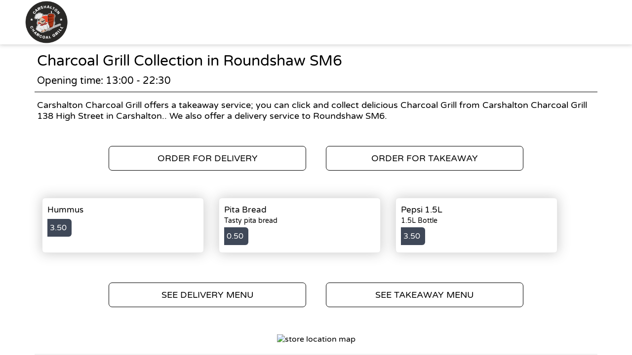

--- FILE ---
content_type: text/html; charset=utf-8
request_url: https://carshaltoncharcoalgrill.com/takeaway/areas/roundshaw-sm6/charcoal-grill
body_size: 2160
content:
<!doctype html>
<html lang="en">
<head>
    <meta charset="utf-8">
    <title>Charcoal Grill Collection in Roundshaw SM6 - Carshalton Charcoal Grill</title>
    <meta name="viewport" content="width=device-width, initial-scale=1">
    <base href="/">
        <link rel="preconnect" src="https://assets.andromedapos.com">
        <link rel="preconnect" src="https://fonts.googleapis.com">
        <link rel="preconnect" src="https://maps.googleapis.com">
        <link rel="preconnect" src="https://www.googletagmanager.com">
    <meta name="description" content="We offer Charcoal Grill Collection in Roundshaw SM6. View our menu and offers and order online direct from Carshalton Charcoal Grill.">
        <meta name="keywords" content="Kebab, Burger, Chicken,Steak,Kebabs,Fish and Chips, Doner Kebab, Chicken Kebab, Perfect Kebab,Kebab Shop, Local Kebab,Charcoal Grill, Food,Lunch">
    <meta property="og:title" content="Charcoal Grill Collection in Roundshaw SM6 - Carshalton Charcoal Grill" />
    <meta property="og:type" content="website" />
        <meta property="og:image" content="https://assets.andromedapos.com/b1ztW36T0UWgC0jjJsZ3aw/1/default" />
        <link href="https://assets.andromedapos.com/PfHq2dSzokmKpeCeU0HddQ/1/square" rel="icon" type="image/x-icon">
    <link href="https://fonts.googleapis.com/icon?family=Material&#x2B;Icons|Barlow:300,400,400i,500,600,700&amp;display=swap" rel="stylesheet" type="text/css" media="screen">
    <link href="/local-landing.css" rel="stylesheet" />

        <script type="text/javascript">
            (function (w, d, s, l, i) {
                w[l] = w[l] || [];
                w[l].push({ 'gtm.start': new Date().getTime(), event: 'gtm.js' });
                const f = d.getElementsByTagName(s)[0];
                const j = d.createElement(s);
                const dl = l !== 'dataLayer' ? '&l=' + l : '';
                j.async = true;
                j.src = 'https://www.googletagmanager.com//gtm.js?id=' + i + dl;
                f.parentNode.insertBefore(j, f);
            })(window, document, 'script', 'dataLayer', 'GTM-TPXQ5DH');
        </script>
        <script type="text/javascript">
            window.$crisp = window.$crisp || [];
            window.dataLayer = window.dataLayer || [];
            function gtag() { dataLayer.push(arguments); }
            function logToFullStory() { FS.log('error', arguments) }
        </script>
</head>
<body id="body">
        <noscript>
            <iframe src="https://www.googletagmanager.com//ns.html?id=GTM-TPXQ5DH" height="0" width="0" style="display: none; visibility: hidden"></iframe>
        </noscript>

    <app-root>
        <section class="header">
            <a href="/"><img src="https://assets.andromedapos.com/b1ztW36T0UWgC0jjJsZ3aw/1/default" draggable="false" alt="Charcoal Grill Collection in Roundshaw SM6 - Carshalton Charcoal Grill" /></a>
        </section>

        <section class="content">
            <div class="content-section details">
                <h1>Charcoal Grill Collection in Roundshaw SM6</h1>
                <span>Opening time: 13:00 - 22:30</span><span>Carshalton Charcoal Grill offers a takeaway service; you can click and collect delicious Charcoal Grill from Carshalton Charcoal Grill 138 High Street in Carshalton.. We also offer a delivery service to Roundshaw SM6.</span>
            </div>

            <div class="content-section cta cta-row-1">
                    <a class="button-action-1" href="/carshalton-sm5/delivery/menu"><span>ORDER FOR DELIVERY</span></a>
                    <a class="button-action-1" href="/carshalton-sm5/takeaway/menu"><span>ORDER FOR TAKEAWAY</span></a>
            </div>

                <div class="content-section products">
                        <a href="/carshalton-sm5/takeaway/menu" class="menu-card">
                                <div class="menu-card-details">
                                    <h5>Hummus</h5>
                                    <p></p>
                                </div>
                                <div class="menu-card-price">
                                    <div> 3.50 </div>
                                </div>
                        </a>
                        <a href="/carshalton-sm5/takeaway/menu" class="menu-card">
                                <div class="menu-card-details">
                                    <h5>Pita Bread</h5>
                                    <p>Tasty pita bread</p>
                                </div>
                                <div class="menu-card-price">
                                    <div> 0.50 </div>
                                </div>
                        </a>
                        <a href="/carshalton-sm5/takeaway/menu" class="menu-card">
                                <div class="menu-card-details">
                                    <h5>Pepsi 1.5L</h5>
                                    <p>1.5L Bottle</p>
                                </div>
                                <div class="menu-card-price">
                                    <div> 3.50 </div>
                                </div>
                        </a>
                </div>
                <div class="content-section cta cta-row-2">
                        <a class="button-action-1" href="/carshalton-sm5/delivery/menu"><span>SEE DELIVERY MENU</span></a>

                        <a class="button-action-1" href="/carshalton-sm5/takeaway/menu"><span>SEE TAKEAWAY MENU</span></a>
                </div>

            <div class="content-section map" style="display: flex; justify-content: center;">
                <img src="https://maps.googleapis.com/maps/api/staticmap?center=51.36604799389889,-0.15833470225334878&amp;zoom=16&amp;size=760x250&amp;markers=51.36604799389889,-0.15833470225334878&amp;key=AIzaSyAYEn-B-vUWkipXSxBihed7fbQvxA9IPgM" alt="store location map" />
            </div>

            <div class="content-section footer">
                <a class="branding" href="/">
                    Powered by <img src="static-assets/Andromeda-Logo_Secondary_RGB.png" draggable="false" alt="Charcoal Grill Collection in Roundshaw SM6 - Carshalton Charcoal Grill" />
                </a>
                <span>|</span>
                <div class="links">
                    <a href="/terms-and-conditions">Terms and Conditions</a><span>|</span><a href="/sitemap">Sitemap</a>
                </div>
            </div>
        </section>
    </app-root>
</body>
</html>